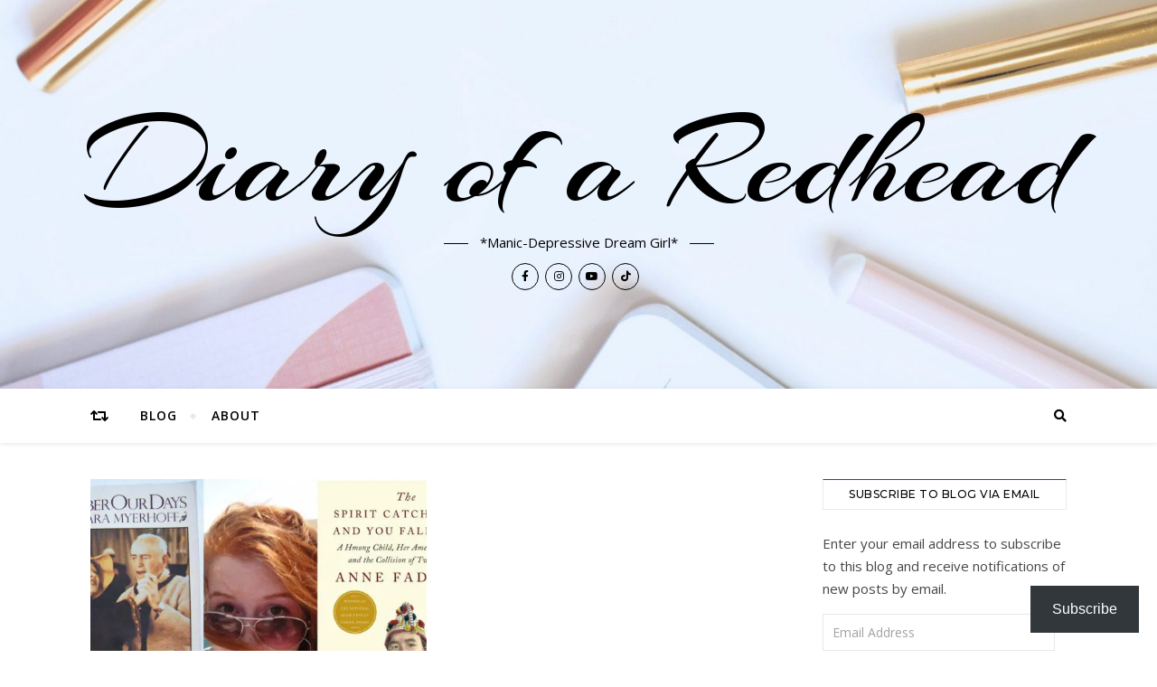

--- FILE ---
content_type: text/html; charset=utf-8
request_url: https://www.google.com/recaptcha/api2/aframe
body_size: 266
content:
<!DOCTYPE HTML><html><head><meta http-equiv="content-type" content="text/html; charset=UTF-8"></head><body><script nonce="dA3TaF4iDSoHFOeu46CV0A">/** Anti-fraud and anti-abuse applications only. See google.com/recaptcha */ try{var clients={'sodar':'https://pagead2.googlesyndication.com/pagead/sodar?'};window.addEventListener("message",function(a){try{if(a.source===window.parent){var b=JSON.parse(a.data);var c=clients[b['id']];if(c){var d=document.createElement('img');d.src=c+b['params']+'&rc='+(localStorage.getItem("rc::a")?sessionStorage.getItem("rc::b"):"");window.document.body.appendChild(d);sessionStorage.setItem("rc::e",parseInt(sessionStorage.getItem("rc::e")||0)+1);localStorage.setItem("rc::h",'1762746049378');}}}catch(b){}});window.parent.postMessage("_grecaptcha_ready", "*");}catch(b){}</script></body></html>